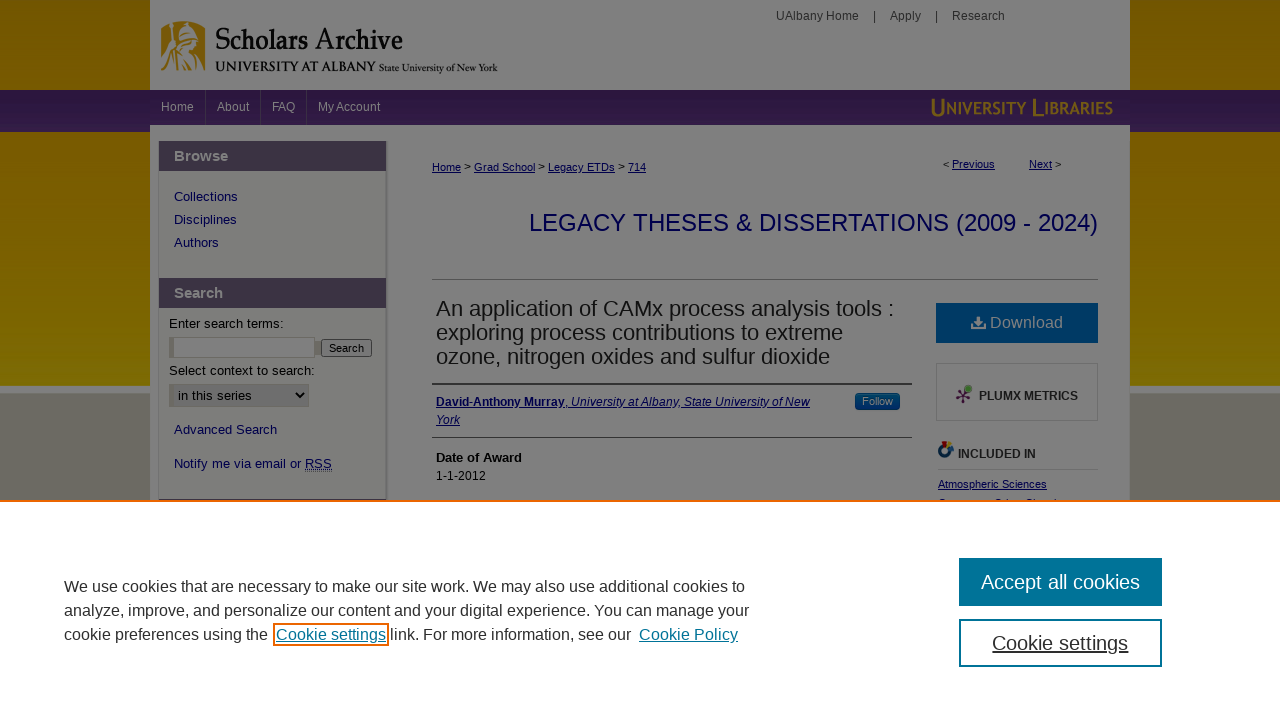

--- FILE ---
content_type: text/html; charset=UTF-8
request_url: https://scholarsarchive.library.albany.edu/legacy-etd/714/
body_size: 9673
content:

<!DOCTYPE html>
<html lang="en">
<head><!-- inj yui3-seed: --><script type='text/javascript' src='//cdnjs.cloudflare.com/ajax/libs/yui/3.6.0/yui/yui-min.js'></script><script type='text/javascript' src='//ajax.googleapis.com/ajax/libs/jquery/1.10.2/jquery.min.js'></script><!-- Adobe Analytics --><script type='text/javascript' src='https://assets.adobedtm.com/4a848ae9611a/d0e96722185b/launch-d525bb0064d8.min.js'></script><script type='text/javascript' src=/assets/nr_browser_production.js></script>

<!-- def.1 -->
<meta charset="utf-8">
<meta name="viewport" content="width=device-width">
<title>
"An application of CAMx process analysis tools : exploring process cont" by David-Anthony Murray
</title>


<!-- FILE article_meta-tags.inc --><!-- FILE: /srv/sequoia/main/data/assets/site/article_meta-tags.inc -->
<meta itemprop="name" content="An application of CAMx process analysis tools : exploring process contributions to extreme ozone, nitrogen oxides and sulfur dioxide">
<meta property="og:title" content="An application of CAMx process analysis tools : exploring process contributions to extreme ozone, nitrogen oxides and sulfur dioxide">
<meta name="twitter:title" content="An application of CAMx process analysis tools : exploring process contributions to extreme ozone, nitrogen oxides and sulfur dioxide">
<meta property="article:author" content="David-Anthony Murray">
<meta name="author" content="David-Anthony Murray">
<meta name="robots" content="noodp, noydir">
<meta name="description" content="The University at Albany Air Quality Forecasting Modeling System (AQFMS) is a state-of-the-art model that generates reliable daily and &quot;day-ahead&quot; air quality forecasts for the Northeastern United States.  The three major categories of processes which dictate regional air quality are production from emission sources, horizontal and vertical transport driven by the prevailing meteorology, and chemical transformations.  The Advanced Research WRF (ARW) produces meteorological fields.  The Sparse Matrix Operator for Kernel Emissions (SMOKE) processes available emission inventories for air quality modeling.  The Comprehensive Air Quality Model with extension (CAMx) handles both chemical processes and the integration of ARW-WRF and SMOKE in devising separate quantitative contributions to pollutant concentrations from process categories.  An AQFMS forecast, though indicative of the temporal and spatial changes in the ambient condition, does not tell us exactly how and why those changes occurred.  High concentrations of criteria pollutants during &quot;extreme&quot; conditions could come about in many ways.  Process analysis takes a step back in numerical procedures to showcase the partial contribution of 18 different processes to the predicted concentration.  Area and point source make up the two emission source processes.  Advection and diffusion through the west, east, south, north, bottom and top boundary make up the twelve horizontal and vertical transport processes.  Gas phase and heterogeneous chemistry make up the two chemical transformation processes, with dry and wet deposition making up the two physio-chemical removal processes.  A group of model defined &quot;extreme&quot; intra-day periods in a 12km by 12km grid spacing over The New York Botanical Gardens were evaluated for model performance at the surface and characterized by distinctive modes in which the aforementioned processes contribute to SO2, NOx and O3 concentrations in the vertical layers up to the first 4km of the model atmosphere.  Trustworthy process features were highlighted for species and intra-day periods of satisfactory model performance.  These features supplement AQFMS model forecasts of pollutant species concentrations for operational or regulatory pursuits with an enhanced understanding of model process interactions.">
<meta itemprop="description" content="The University at Albany Air Quality Forecasting Modeling System (AQFMS) is a state-of-the-art model that generates reliable daily and &quot;day-ahead&quot; air quality forecasts for the Northeastern United States.  The three major categories of processes which dictate regional air quality are production from emission sources, horizontal and vertical transport driven by the prevailing meteorology, and chemical transformations.  The Advanced Research WRF (ARW) produces meteorological fields.  The Sparse Matrix Operator for Kernel Emissions (SMOKE) processes available emission inventories for air quality modeling.  The Comprehensive Air Quality Model with extension (CAMx) handles both chemical processes and the integration of ARW-WRF and SMOKE in devising separate quantitative contributions to pollutant concentrations from process categories.  An AQFMS forecast, though indicative of the temporal and spatial changes in the ambient condition, does not tell us exactly how and why those changes occurred.  High concentrations of criteria pollutants during &quot;extreme&quot; conditions could come about in many ways.  Process analysis takes a step back in numerical procedures to showcase the partial contribution of 18 different processes to the predicted concentration.  Area and point source make up the two emission source processes.  Advection and diffusion through the west, east, south, north, bottom and top boundary make up the twelve horizontal and vertical transport processes.  Gas phase and heterogeneous chemistry make up the two chemical transformation processes, with dry and wet deposition making up the two physio-chemical removal processes.  A group of model defined &quot;extreme&quot; intra-day periods in a 12km by 12km grid spacing over The New York Botanical Gardens were evaluated for model performance at the surface and characterized by distinctive modes in which the aforementioned processes contribute to SO2, NOx and O3 concentrations in the vertical layers up to the first 4km of the model atmosphere.  Trustworthy process features were highlighted for species and intra-day periods of satisfactory model performance.  These features supplement AQFMS model forecasts of pollutant species concentrations for operational or regulatory pursuits with an enhanced understanding of model process interactions.">
<meta name="twitter:description" content="The University at Albany Air Quality Forecasting Modeling System (AQFMS) is a state-of-the-art model that generates reliable daily and &quot;day-ahead&quot; air quality forecasts for the Northeastern United States.  The three major categories of processes which dictate regional air quality are production from emission sources, horizontal and vertical transport driven by the prevailing meteorology, and chemical transformations.  The Advanced Research WRF (ARW) produces meteorological fields.  The Sparse Matrix Operator for Kernel Emissions (SMOKE) processes available emission inventories for air quality modeling.  The Comprehensive Air Quality Model with extension (CAMx) handles both chemical processes and the integration of ARW-WRF and SMOKE in devising separate quantitative contributions to pollutant concentrations from process categories.  An AQFMS forecast, though indicative of the temporal and spatial changes in the ambient condition, does not tell us exactly how and why those changes occurred.  High concentrations of criteria pollutants during &quot;extreme&quot; conditions could come about in many ways.  Process analysis takes a step back in numerical procedures to showcase the partial contribution of 18 different processes to the predicted concentration.  Area and point source make up the two emission source processes.  Advection and diffusion through the west, east, south, north, bottom and top boundary make up the twelve horizontal and vertical transport processes.  Gas phase and heterogeneous chemistry make up the two chemical transformation processes, with dry and wet deposition making up the two physio-chemical removal processes.  A group of model defined &quot;extreme&quot; intra-day periods in a 12km by 12km grid spacing over The New York Botanical Gardens were evaluated for model performance at the surface and characterized by distinctive modes in which the aforementioned processes contribute to SO2, NOx and O3 concentrations in the vertical layers up to the first 4km of the model atmosphere.  Trustworthy process features were highlighted for species and intra-day periods of satisfactory model performance.  These features supplement AQFMS model forecasts of pollutant species concentrations for operational or regulatory pursuits with an enhanced understanding of model process interactions.">
<meta property="og:description" content="The University at Albany Air Quality Forecasting Modeling System (AQFMS) is a state-of-the-art model that generates reliable daily and &quot;day-ahead&quot; air quality forecasts for the Northeastern United States.  The three major categories of processes which dictate regional air quality are production from emission sources, horizontal and vertical transport driven by the prevailing meteorology, and chemical transformations.  The Advanced Research WRF (ARW) produces meteorological fields.  The Sparse Matrix Operator for Kernel Emissions (SMOKE) processes available emission inventories for air quality modeling.  The Comprehensive Air Quality Model with extension (CAMx) handles both chemical processes and the integration of ARW-WRF and SMOKE in devising separate quantitative contributions to pollutant concentrations from process categories.  An AQFMS forecast, though indicative of the temporal and spatial changes in the ambient condition, does not tell us exactly how and why those changes occurred.  High concentrations of criteria pollutants during &quot;extreme&quot; conditions could come about in many ways.  Process analysis takes a step back in numerical procedures to showcase the partial contribution of 18 different processes to the predicted concentration.  Area and point source make up the two emission source processes.  Advection and diffusion through the west, east, south, north, bottom and top boundary make up the twelve horizontal and vertical transport processes.  Gas phase and heterogeneous chemistry make up the two chemical transformation processes, with dry and wet deposition making up the two physio-chemical removal processes.  A group of model defined &quot;extreme&quot; intra-day periods in a 12km by 12km grid spacing over The New York Botanical Gardens were evaluated for model performance at the surface and characterized by distinctive modes in which the aforementioned processes contribute to SO2, NOx and O3 concentrations in the vertical layers up to the first 4km of the model atmosphere.  Trustworthy process features were highlighted for species and intra-day periods of satisfactory model performance.  These features supplement AQFMS model forecasts of pollutant species concentrations for operational or regulatory pursuits with an enhanced understanding of model process interactions.">
<meta name="keywords" content="air pollution, evaluation, forecast, model performance, process analysis, regulation, Air quality, Air, Computer simulation, Model-based reasoning">
<meta name="bepress_citation_dissertation_institution" content="University at Albany, State University of New York">
<meta name="bepress_citation_dissertation_name" content="Master of Science (MS)">
<meta name="bepress_citation_author" content="Murray, David-Anthony">
<meta name="bepress_citation_author_institution" content="University at Albany, State University of New York">
<meta name="bepress_citation_title" content="An application of CAMx process analysis tools : exploring process contributions to extreme ozone, nitrogen oxides and sulfur dioxide">
<meta name="bepress_citation_date" content="2012">
<!-- FILE: /srv/sequoia/main/data/assets/site/ir_download_link.inc -->
<!-- FILE: /srv/sequoia/main/data/assets/site/article_meta-tags.inc (cont) -->
<meta name="bepress_citation_pdf_url" content="https://scholarsarchive.library.albany.edu/cgi/viewcontent.cgi?article=1713&amp;context=legacy-etd">
<meta name="bepress_citation_abstract_html_url" content="https://scholarsarchive.library.albany.edu/legacy-etd/714">
<meta name="bepress_citation_doi" content="10.54014/K3CK-XD2R">
<meta name="bepress_citation_online_date" content="2024/4/23">
<meta name="viewport" content="width=device-width">
<!-- Additional Twitter data -->
<meta name="twitter:card" content="summary">
<!-- Additional Open Graph data -->
<meta property="og:type" content="article">
<meta property="og:url" content="https://scholarsarchive.library.albany.edu/legacy-etd/714">
<meta property="og:site_name" content="Scholars Archive">




<!-- FILE: article_meta-tags.inc (cont) -->
<meta name="bepress_is_article_cover_page" content="1">


<!-- sh.1 -->
<link rel="stylesheet" href="/ir-style.css" type="text/css" media="screen">
<link rel="stylesheet" href="/ir-custom.css" type="text/css" media="screen">
<link rel="stylesheet" href="../ir-custom.css" type="text/css" media="screen">
<link rel="stylesheet" href="/ir-local.css" type="text/css" media="screen">
<link rel="stylesheet" href="../ir-local.css" type="text/css" media="screen">
<link rel="stylesheet" href="/ir-print.css" type="text/css" media="print">
<link type="text/css" rel="stylesheet" href="/assets/floatbox/floatbox.css">
<link rel="alternate" type="application/rss+xml" title="Site Feed" href="/recent.rss">
<link rel="shortcut icon" href="/favicon.ico" type="image/x-icon">
<!--[if IE]>
<link rel="stylesheet" href="/ir-ie.css" type="text/css" media="screen">
<![endif]-->

<!-- JS -->
<script type="text/javascript" src="/assets/jsUtilities.js"></script>
<script type="text/javascript" src="/assets/footnoteLinks.js"></script>
<script type="text/javascript" src="/assets/scripts/yui-init.pack.js"></script>
<script type="text/javascript" src="/assets/scripts/bepress-init.debug.js"></script>
<script type="text/javascript" src="/assets/scripts/JumpListYUI.pack.js"></script>

<!-- end sh.1 -->




<script type="text/javascript">var pageData = {"page":{"environment":"prod","productName":"bpdg","language":"en","name":"ir_etd:article","businessUnit":"els:rp:st"},"visitor":{}};</script>

</head>
<body >
<!-- FILE /srv/sequoia/main/data/scholarsarchive.library.albany.edu/assets/header.pregen --><!-- This is the mobile navbar file. Do not delete or move from the top of header.pregen -->
<!-- FILE: /srv/sequoia/main/data/assets/site/mobile_nav.inc --><!--[if !IE]>-->
<script src="/assets/scripts/dc-mobile/dc-responsive-nav.js"></script>

<header id="mobile-nav" class="nav-down device-fixed-height" style="visibility: hidden;">
  
  
  <nav class="nav-collapse">
    <ul>
      <li class="menu-item active device-fixed-width"><a href="https://scholarsarchive.library.albany.edu" title="Home" data-scroll >Home</a></li>
      <li class="menu-item device-fixed-width"><a href="https://scholarsarchive.library.albany.edu/do/search/advanced/" title="Search" data-scroll ><i class="icon-search"></i> Search</a></li>
      <li class="menu-item device-fixed-width"><a href="https://scholarsarchive.library.albany.edu/communities.html" title="Browse" data-scroll >Browse Collections</a></li>
      <li class="menu-item device-fixed-width"><a href="/cgi/myaccount.cgi?context=legacy-etd" title="My Account" data-scroll >My Account</a></li>
      <li class="menu-item device-fixed-width"><a href="https://scholarsarchive.library.albany.edu/about.html" title="About" data-scroll >About</a></li>
      <li class="menu-item device-fixed-width"><a href="https://network.bepress.com" title="Digital Commons Network" data-scroll ><img width="16" height="16" alt="DC Network" style="vertical-align:top;" src="/assets/md5images/8e240588cf8cd3a028768d4294acd7d3.png"> Digital Commons Network™</a></li>
    </ul>
  </nav>
</header>

<script src="/assets/scripts/dc-mobile/dc-mobile-nav.js"></script>
<!--<![endif]-->
<!-- FILE: /srv/sequoia/main/data/scholarsarchive.library.albany.edu/assets/header.pregen (cont) -->
<div id="albany">
	<div id="container"><a href="#main" class="skiplink" accesskey="2" >Skip to main content</a>
	
		<div id="header">
			<div id="top">
				<div id="toplinks"><p><a href="http://www.albany.edu/" title="UAlbany Home" >UAlbany Home</a> | <a href="https://www.albany.edu/apply-now" title="Apply" >Apply</a> | <a href="https://www.albany.edu/research-ualbany" title="Research" >Research</a></p>
				</div>
			</div>
			<div id="bottom">
				<!-- FILE: /srv/sequoia/main/data/assets/site/ir_logo.inc -->












<!-- FILE: /srv/sequoia/main/data/scholarsarchive.library.albany.edu/assets/header.pregen (cont) -->
					<div id="pagetitle">
					
					
					<h1><a href="https://scholarsarchive.library.albany.edu" title="Scholars Archive" >Scholars Archive</a></h1>
					
					</div>
			</div>
		</div>	
				<div id="navigation"><!-- FILE: /srv/sequoia/main/data/scholarsarchive.library.albany.edu/assets/ir_navigation.inc --><div id="tabs"><ul><li id="tabone"><a href="https://scholarsarchive.library.albany.edu" title="Home" ><span>Home</span></a></li><li id="tabtwo"><a href="https://scholarsarchive.library.albany.edu/about.html" title="About" ><span>About</span></a></li><li id="tabthree"><a href="https://scholarsarchive.library.albany.edu/faq.html" title="FAQ" ><span>FAQ</span></a></li><li id="tabfour"><a href="https://scholarsarchive.library.albany.edu/cgi/myaccount.cgi?context=legacy-etd" title="My Account" ><span>My Account</span></a></li></ul></div>
<div id="library"><a href="http://library.albany.edu/" title="University Libraries" >University Libraries</a></div>

<!-- FILE: /srv/sequoia/main/data/scholarsarchive.library.albany.edu/assets/header.pregen (cont) -->
				</div>
	



<div id="wrapper">
<div id="content">
<div id="main" class="text">


<script type="text/javascript" src="/assets/floatbox/floatbox.js"></script>
<!-- FILE: /srv/sequoia/main/data/assets/site/article_pager.inc -->

<div id="breadcrumb"><ul id="pager">

                
                 
<li>&lt; <a href="https://scholarsarchive.library.albany.edu/legacy-etd/713" class="ignore" >Previous</a></li>
        
        
        

                
                 
<li><a href="https://scholarsarchive.library.albany.edu/legacy-etd/715" class="ignore" >Next</a> &gt;</li>
        
        
        
<li>&nbsp;</li></ul><div class="crumbs"><!-- FILE: /srv/sequoia/main/data/assets/site/ir_breadcrumb.inc -->

<div class="crumbs" role="navigation" aria-label="Breadcrumb">
	<p>
	
	
			<a href="https://scholarsarchive.library.albany.edu" class="ignore" >Home</a>
	
	
	
	
	
	
	
	
	
	
	 <span aria-hidden="true">&gt;</span> 
		<a href="https://scholarsarchive.library.albany.edu/grad-school" class="ignore" >Grad School</a>
	
	
	
	
	
	
	 <span aria-hidden="true">&gt;</span> 
		<a href="https://scholarsarchive.library.albany.edu/legacy-etd" class="ignore" >Legacy ETDs</a>
	
	
	
	
	
	 <span aria-hidden="true">&gt;</span> 
		<a href="https://scholarsarchive.library.albany.edu/legacy-etd/714" class="ignore" aria-current="page" >714</a>
	
	
	
	</p>
</div>


<!-- FILE: /srv/sequoia/main/data/assets/site/article_pager.inc (cont) --></div>
</div>
<!-- FILE: /srv/sequoia/main/data/assets/site/ir_etd/article/index.html (cont) -->
<!-- FILE: /srv/sequoia/main/data/assets/site/ir_etd/article/article_info.inc --><!-- FILE: /srv/sequoia/main/data/assets/site/openurl.inc -->

























<!-- FILE: /srv/sequoia/main/data/assets/site/ir_etd/article/article_info.inc (cont) -->
<!-- FILE: /srv/sequoia/main/data/assets/site/ir_download_link.inc -->









	
	
	
    
    
    
	
		
		
		
	
	
	
	
	
	

<!-- FILE: /srv/sequoia/main/data/assets/site/ir_etd/article/article_info.inc (cont) -->
<!-- FILE: /srv/sequoia/main/data/assets/site/ir_etd/article/ir_article_header.inc --><div id="series-header">
<!-- FILE: /srv/sequoia/main/data/assets/site/ir_etd/ir_etd_logo.inc -->
<!-- FILE: /srv/sequoia/main/data/assets/site/ir_etd/article/ir_article_header.inc (cont) --><h2 id="series-title"><a href="https://scholarsarchive.library.albany.edu/legacy-etd" >Legacy Theses & Dissertations (2009 - 2024)</a></h2></div>
<div style="clear: both"></div><div id="sub">
<div id="alpha">
<!-- FILE: /srv/sequoia/main/data/assets/site/ir_etd/article/article_info.inc (cont) --><div id='title' class='element'>
<h1><a href='https://scholarsarchive.library.albany.edu/cgi/viewcontent.cgi?article=1713&amp;context=legacy-etd'>An application of CAMx process analysis tools : exploring process contributions to extreme ozone, nitrogen oxides and sulfur dioxide</a></h1>
</div>
<div class='clear'></div>
<div id='authors' class='element'>
<h2 class='visually-hidden'>Author</h2>
<p class="author"><a href='https://scholarsarchive.library.albany.edu/do/search/?q=%28author%3A%22David-Anthony%20Murray%22%20AND%20-bp_author_id%3A%5B%2A%20TO%20%2A%5D%29%20OR%20bp_author_id%3A%28%22b5dbc4bc-f06c-4395-99df-4b81ac093f05%22%29&start=0&context=5661620'><strong>David-Anthony Murray</strong>, <em>University at Albany, State University of New York</em></a><a rel="nofollow" href="https://network.bepress.com/api/follow/subscribe?user=N2NhZDMzZjgzNWRiNzQwZA%3D%3D&amp;institution=YjFkZmU1OTRiMzQzNDIzZA%3D%3D&amp;format=html" data-follow-set="user:N2NhZDMzZjgzNWRiNzQwZA== institution:YjFkZmU1OTRiMzQzNDIzZA==" title="Follow David-Anthony Murray" class="btn followable">Follow</a><br />
</p></div>
<div class='clear'></div>
<div id='publication_date' class='element'>
<h2 class='field-heading'>Date of Award</h2>
<p>1-1-2012</p>
</div>
<div class='clear'></div>
<div id='language' class='element'>
<h2 class='field-heading'>Language</h2>
<p>English</p>
</div>
<div class='clear'></div>
<div id='document_type' class='element'>
<h2 class='field-heading'>Document Type</h2>
<p>Master's Thesis</p>
</div>
<div class='clear'></div>
<div id='degree_name' class='element'>
<h2 class='field-heading'>Degree Name</h2>
<p>Master of Science (MS)</p>
</div>
<div class='clear'></div>
<div id='department' class='element'>
<h2 class='field-heading'>College/School/Department</h2>
<p>Department of Atmospheric and Environmental Sciences</p>
</div>
<div class='clear'></div>
<div id='phys_desc' class='element'>
<h2 class='field-heading'>Content Description</h2>
<p>1 online resource (v, 52 pages) : illustrations (some color), color map.</p>
</div>
<div class='clear'></div>
<div id='advisor1' class='element'>
<h2 class='field-heading'>Dissertation/Thesis Chair</h2>
<p>James J Schwab</p>
</div>
<div class='clear'></div>
<div id='committee_members' class='element'>
<h2 class='field-heading'>Committee Members</h2>
<p>James J Schwab, Kenneth L Demerjian</p>
</div>
<div class='clear'></div>
<div id='keywords' class='element'>
<h2 class='field-heading'>Keywords</h2>
<p>air pollution, evaluation, forecast, model performance, process analysis, regulation, Air quality, Air, Computer simulation, Model-based reasoning</p>
</div>
<div class='clear'></div>
<div id='bp_categories' class='element'>
<h2 class='field-heading'>Subject Categories</h2>
<p>Atmospheric Sciences | Other Chemistry</p>
</div>
<div class='clear'></div>
<div id='doi_url' class='element'>
<h2 class='field-heading'>DOI</h2>
<p><a href="https://doi.org/10.54014/K3CK-XD2R">https://doi.org/10.54014/K3CK-XD2R</a></p>
</div>
<div class='clear'></div>
<div id='abstract' class='element'>
<h2 class='field-heading'>Abstract</h2>
<p>The University at Albany Air Quality Forecasting Modeling System (AQFMS) is a state-of-the-art model that generates reliable daily and "day-ahead" air quality forecasts for the Northeastern United States.  The three major categories of processes which dictate regional air quality are production from emission sources, horizontal and vertical transport driven by the prevailing meteorology, and chemical transformations.  The Advanced Research WRF (ARW) produces meteorological fields.  The Sparse Matrix Operator for Kernel Emissions (SMOKE) processes available emission inventories for air quality modeling.  The Comprehensive Air Quality Model with extension (CAMx) handles both chemical processes and the integration of ARW-WRF and SMOKE in devising separate quantitative contributions to pollutant concentrations from process categories.  An AQFMS forecast, though indicative of the temporal and spatial changes in the ambient condition, does not tell us exactly how and why those changes occurred.  High concentrations of criteria pollutants during "extreme" conditions could come about in many ways.  Process analysis takes a step back in numerical procedures to showcase the partial contribution of 18 different processes to the predicted concentration.  Area and point source make up the two emission source processes.  Advection and diffusion through the west, east, south, north, bottom and top boundary make up the twelve horizontal and vertical transport processes.  Gas phase and heterogeneous chemistry make up the two chemical transformation processes, with dry and wet deposition making up the two physio-chemical removal processes.  A group of model defined "extreme" intra-day periods in a 12km by 12km grid spacing over The New York Botanical Gardens were evaluated for model performance at the surface and characterized by distinctive modes in which the aforementioned processes contribute to SO2, NOx and O3 concentrations in the vertical layers up to the first 4km of the model atmosphere.  Trustworthy process features were highlighted for species and intra-day periods of satisfactory model performance.  These features supplement AQFMS model forecasts of pollutant species concentrations for operational or regulatory pursuits with an enhanced understanding of model process interactions.</p>
</div>
<div class='clear'></div>
<div id='recommended_citation' class='element'>
<h2 class='field-heading'>Recommended Citation</h2>
<!-- FILE: /srv/sequoia/main/data/journals/scholarsarchive.library.albany.edu/legacy-etd/assets/ir_citation.inc --><p>
    Murray, David-Anthony, "An application of CAMx process analysis tools : exploring process contributions to extreme ozone, nitrogen oxides and sulfur dioxide" (2012). <em>Legacy Theses &amp; Dissertations (2009 - 2024)</em>.  714.
    <br>
    	
		<a href="https://doi.org/10.54014/K3CK-XD2R" >https://doi.org/10.54014/K3CK-XD2R</a>
	
   
    
</p>
<!-- FILE: /srv/sequoia/main/data/assets/site/ir_etd/article/article_info.inc (cont) --></div>
<div class='clear'></div>
</div>
    </div>
    <div id='beta_7-3'>
<!-- FILE: /srv/sequoia/main/data/assets/site/info_box_7_3.inc --><!-- FILE: /srv/sequoia/main/data/assets/site/openurl.inc -->

























<!-- FILE: /srv/sequoia/main/data/assets/site/info_box_7_3.inc (cont) -->
<!-- FILE: /srv/sequoia/main/data/assets/site/ir_download_link.inc -->









	
	
	
    
    
    
	
		
		
		
	
	
	
	
	
	

<!-- FILE: /srv/sequoia/main/data/assets/site/info_box_7_3.inc (cont) -->


	<!-- FILE: /srv/sequoia/main/data/assets/site/info_box_download_button.inc --><div class="aside download-button">
      <a id="pdf" class="btn" href="https://scholarsarchive.library.albany.edu/cgi/viewcontent.cgi?article=1713&amp;context=legacy-etd" title="PDF (2.1&nbsp;MB) opens in new window" target="_blank" > 
    	<i class="icon-download-alt" aria-hidden="true"></i>
        Download
      </a>
</div>


<!-- FILE: /srv/sequoia/main/data/assets/site/info_box_7_3.inc (cont) -->
	<!-- FILE: /srv/sequoia/main/data/assets/site/info_box_embargo.inc -->
<!-- FILE: /srv/sequoia/main/data/assets/site/info_box_7_3.inc (cont) -->

<!-- FILE: /srv/sequoia/main/data/assets/site/info_box_custom_upper.inc -->
<!-- FILE: /srv/sequoia/main/data/assets/site/info_box_7_3.inc (cont) -->
<!-- FILE: /srv/sequoia/main/data/assets/site/info_box_openurl.inc -->
<!-- FILE: /srv/sequoia/main/data/assets/site/info_box_7_3.inc (cont) -->

<!-- FILE: /srv/sequoia/main/data/assets/site/info_box_article_metrics.inc -->






<div id="article-stats" class="aside hidden">

    <p class="article-downloads-wrapper hidden"><span id="article-downloads"></span> DOWNLOADS</p>
    <p class="article-stats-date hidden">Since April 23, 2024</p>

    <p class="article-plum-metrics">
        <a href="https://plu.mx/plum/a/?repo_url=https://scholarsarchive.library.albany.edu/legacy-etd/714" class="plumx-plum-print-popup plum-bigben-theme" data-badge="true" data-hide-when-empty="true" ></a>
    </p>
</div>
<script type="text/javascript" src="//cdn.plu.mx/widget-popup.js"></script>





<!-- Article Download Counts -->
<script type="text/javascript" src="/assets/scripts/article-downloads.pack.js"></script>
<script type="text/javascript">
    insertDownloads(36922069);
</script>


<!-- Add border to Plum badge & download counts when visible -->
<script>
// bind to event when PlumX widget loads
jQuery('body').bind('plum:widget-load', function(e){
// if Plum badge is visible
  if (jQuery('.PlumX-Popup').length) {
// remove 'hidden' class
  jQuery('#article-stats').removeClass('hidden');
  jQuery('.article-stats-date').addClass('plum-border');
  }
});
// bind to event when page loads
jQuery(window).bind('load',function(e){
// if DC downloads are visible
  if (jQuery('#article-downloads').text().length > 0) {
// add border to aside
  jQuery('#article-stats').removeClass('hidden');
  }
});
</script>



<!-- Adobe Analytics: Download Click Tracker -->
<script>

$(function() {

  // Download button click event tracker for PDFs
  $(".aside.download-button").on("click", "a#pdf", function(event) {
    pageDataTracker.trackEvent('navigationClick', {
      link: {
          location: 'aside download-button',
          name: 'pdf'
      }
    });
  });

  // Download button click event tracker for native files
  $(".aside.download-button").on("click", "a#native", function(event) {
    pageDataTracker.trackEvent('navigationClick', {
        link: {
            location: 'aside download-button',
            name: 'native'
        }
     });
  });

});

</script>
<!-- FILE: /srv/sequoia/main/data/assets/site/info_box_7_3.inc (cont) -->



	<!-- FILE: /srv/sequoia/main/data/assets/site/info_box_disciplines.inc -->




	





	<div id="beta-disciplines" class="aside">
		<h4>Included in</h4>
	<p>
		
				
				
					<a href="https://network.bepress.com/hgg/discipline/187" title="Atmospheric Sciences Commons" >Atmospheric Sciences Commons</a>, 
				
			
		
				
					<a href="https://network.bepress.com/hgg/discipline/141" title="Other Chemistry Commons" >Other Chemistry Commons</a>
				
				
			
		
	</p>
	</div>



<!-- FILE: /srv/sequoia/main/data/assets/site/info_box_7_3.inc (cont) -->

<!-- FILE: /srv/sequoia/main/data/assets/site/bookmark_widget.inc -->

<div id="share" class="aside">
<h2>Share</h2>
	
	<div class="a2a_kit a2a_kit_size_24 a2a_default_style">
    	<a class="a2a_button_facebook"></a>
    	<a class="a2a_button_linkedin"></a>
		<a class="a2a_button_whatsapp"></a>
		<a class="a2a_button_email"></a>
    	<a class="a2a_dd"></a>
    	<script async src="https://static.addtoany.com/menu/page.js"></script>
	</div>
</div>

<!-- FILE: /srv/sequoia/main/data/assets/site/info_box_7_3.inc (cont) -->
<!-- FILE: /srv/sequoia/main/data/assets/site/info_box_geolocate.inc --><!-- FILE: /srv/sequoia/main/data/assets/site/ir_geolocate_enabled_and_displayed.inc -->

<!-- FILE: /srv/sequoia/main/data/assets/site/info_box_geolocate.inc (cont) -->

<!-- FILE: /srv/sequoia/main/data/assets/site/info_box_7_3.inc (cont) -->

	<!-- FILE: /srv/sequoia/main/data/assets/site/zotero_coins.inc -->

<span class="Z3988" title="ctx_ver=Z39.88-2004&amp;rft_val_fmt=info%3Aofi%2Ffmt%3Akev%3Amtx%3Ajournal&amp;rft_id=https%3A%2F%2Fscholarsarchive.library.albany.edu%2Flegacy-etd%2F714&amp;rft.atitle=An%20application%20of%20CAMx%20process%20analysis%20tools%20%3A%20exploring%20process%20contributions%20to%20extreme%20ozone%2C%20nitrogen%20oxides%20and%20sulfur%20dioxide&amp;rft.aufirst=David-Anthony&amp;rft.aulast=Murray&amp;rft.jtitle=Legacy%20Theses%20%26%20Dissertations%20%282009%20-%202024%29&amp;rft.date=2012-01-01&amp;rft_id=info:doi/10.54014%2FK3CK-XD2R">COinS</span>
<!-- FILE: /srv/sequoia/main/data/assets/site/info_box_7_3.inc (cont) -->

<!-- FILE: /srv/sequoia/main/data/scholarsarchive.library.albany.edu/assets/info_box_custom_lower.inc -->


<!-- BEGIN Altmetric code -->


<div id='doi' class='element'>
    <div class='altmetric-embed' data-badge-type='donut' data-doi="10.54014/K3CK-XD2R" data-hide-no-mentions="true"></div>
    <script type='text/javascript' src='https://d1bxh8uas1mnw7.cloudfront.net/assets/embed.js'></script>
</div>
<div class='clear'></div>


<!-- END Altmetric Code --><!-- FILE: /srv/sequoia/main/data/assets/site/info_box_7_3.inc (cont) -->
<!-- FILE: /srv/sequoia/main/data/assets/site/ir_etd/article/article_info.inc (cont) --></div>


<div class='clear'>&nbsp;</div>
<!-- FILE: /srv/sequoia/main/data/scholarsarchive.library.albany.edu/assets/ir_etd/article/ir_article_custom_fields.inc -->




<!-- for rights statement field added to all structures SG 7.8.21 -->

<!-- end rights statement code --> <!-- FILE: /srv/sequoia/main/data/assets/site/ir_etd/article/article_info.inc (cont) -->

<!-- FILE: /srv/sequoia/main/data/assets/site/ir_etd/article/index.html (cont) -->
<!-- FILE /srv/sequoia/main/data/assets/site/footer.pregen --></div>
	<div class="verticalalign">&nbsp;</div>
	<div class="clear">&nbsp;</div>

</div>

	<div id="sidebar" role="complementary">
	<!-- FILE: /srv/sequoia/main/data/assets/site/ir_sidebar_7_8.inc -->

		



	<!-- FILE: /srv/sequoia/main/data/assets/site/ir_sidebar_sort_bsa.inc --><!-- FILE: /srv/sequoia/main/data/assets/site/ir_sidebar_custom_upper_7_8.inc -->

<!-- FILE: /srv/sequoia/main/data/assets/site/ir_sidebar_sort_bsa.inc (cont) -->
<!-- FILE: /srv/sequoia/main/data/assets/site/ir_sidebar_browse.inc --><h2>Browse</h2>
<ul id="side-browse">


<li class="collections"><a href="https://scholarsarchive.library.albany.edu/communities.html" title="Browse by Collections" >Collections</a></li>
<li class="discipline-browser"><a href="https://scholarsarchive.library.albany.edu/do/discipline_browser/disciplines" title="Browse by Disciplines" >Disciplines</a></li>
<li class="author"><a href="https://scholarsarchive.library.albany.edu/authors.html" title="Browse by Author" >Authors</a></li>


</ul>
<!-- FILE: /srv/sequoia/main/data/assets/site/ir_sidebar_sort_bsa.inc (cont) -->
<!-- FILE: /srv/sequoia/main/data/assets/site/ir_sidebar_custom_middle_7_8.inc --><!-- FILE: /srv/sequoia/main/data/assets/site/ir_sidebar_sort_bsa.inc (cont) -->
<!-- FILE: /srv/sequoia/main/data/assets/site/ir_sidebar_search_7_8.inc --><h2>Search</h2>


	
<form method='get' action='https://scholarsarchive.library.albany.edu/do/search/' id="sidebar-search">
	<label for="search" accesskey="4">
		Enter search terms:
	</label>
		<div>
			<span class="border">
				<input type="text" name='q' class="search" id="search">
			</span> 
			<input type="submit" value="Search" class="searchbutton" style="font-size:11px;">
		</div>
	<label for="context">
		Select context to search:
	</label> 
		<div>
			<span class="border">
				<select name="fq" id="context">
					
					
						<option value='virtual_ancestor_link:"https://scholarsarchive.library.albany.edu/legacy-etd"'>in this series</option>
					
					
					
					<option value='virtual_ancestor_link:"https://scholarsarchive.library.albany.edu"'>in this repository</option>
					<option value='virtual_ancestor_link:"http:/"'>across all repositories</option>
				</select>
			</span>
		</div>
</form>

<p class="advanced">
	
	
		<a href="https://scholarsarchive.library.albany.edu/do/search/advanced/?fq=virtual_ancestor_link:%22https://scholarsarchive.library.albany.edu/legacy-etd%22" >
			Advanced Search
		</a>
	
</p>
<!-- FILE: /srv/sequoia/main/data/assets/site/ir_sidebar_sort_bsa.inc (cont) -->
<!-- FILE: /srv/sequoia/main/data/assets/site/ir_sidebar_notify_7_8.inc -->


	<ul id="side-notify">
		<li class="notify">
			<a href="https://scholarsarchive.library.albany.edu/legacy-etd/announcements.html" title="Email or RSS Notifications" >
				Notify me via email or <acronym title="Really Simple Syndication">RSS</acronym>
			</a>
		</li>
	</ul>



<!-- FILE: /srv/sequoia/main/data/assets/site/urc_badge.inc -->






<!-- FILE: /srv/sequoia/main/data/assets/site/ir_sidebar_notify_7_8.inc (cont) -->

<!-- FILE: /srv/sequoia/main/data/assets/site/ir_sidebar_sort_bsa.inc (cont) -->
<!-- FILE: /srv/sequoia/main/data/journals/scholarsarchive.library.albany.edu/legacy-etd/assets/ir_sidebar_author_7_8.inc --><h2>Formatting Guidelines & Resources</h2>




	<ul id="side-author">
		
		
		<li><a href="https://library.albany.edu/irportal/guidelines" >Scholars Archive Policies and Guidelines</a></li>
		<li><a href="https://www.albany.edu/graduate/resources-current-students/dissertation-thesis-information" >The Graduate School's Website</a></li>
		<li><a href="https://libguides.library.albany.edu/graduatestudents" >Graduate Students Library Guide</a></li>
		<li><a href="https://www.albany.edu/graduate/resources-current-students/dissertation-thesis-information#heading-accordion-100646-5" >Informational Videos and Presentations</a></li>
		<li><a href="https://www.albany.edu/graduate/resources-current-students/dissertation-thesis-information#heading-accordion-100681-1" >Dissertation Guidelines & Forms</a></li>
		<li><a href="https://www.albany.edu/graduate/resources-current-students/dissertation-thesis-information#heading-accordion-100681-2" >Thesis Guidelines & Forms</a>
		<li>
			<a href="https://admissions.albany.edu/portal/etdhelp" >Attend a Virtual Help Session</a></li>
		</li>
		
		
		
		
	</ul>

<!-- FILE: /srv/sequoia/main/data/assets/site/ir_sidebar_sort_bsa.inc (cont) -->
<!-- FILE: /srv/sequoia/main/data/scholarsarchive.library.albany.edu/assets/ir_sidebar_custom_lower_7_8.inc -->	<!-- For custom sidebar content, delete the <magic ignore> tags around the <div> below 
		as well as these instructions.  Use the example formatting below to keep styling consistent. -->

<div id="sb-custom-middle">
	<h2 class="sb-custom-title">Links</h2>
		<ul class="sb-custom-ul">
			<li class="sb-custom-li">
				<a href="https://scholarsarchive.library.albany.edu/terms_of_use.html" >
					Terms of Use
				</a>
			</li>
			<li class="sb-custom-li">
				<a href="https://library.albany.edu/services/scholarly-communications" >
					Scholarly Communications Services
				</a>
			</li>
		</ul>
</div>

<!-- FILE: /srv/sequoia/main/data/assets/site/ir_sidebar_homepage_links_7_8.inc -->

<!-- FILE: /srv/sequoia/main/data/scholarsarchive.library.albany.edu/assets/ir_sidebar_custom_lower_7_8.inc (cont) -->
	


<div id="sb-custom-lower">
	<div id="social-media-icons">
		<ul class="sb-custom-ul">
			<li class="sb-custom-li">
				<a href="https://www.facebook.com/UAlbanyLibs/" id="facebook" title="facebook" >facebook</a>
			</li>
			<li class="sb-custom-li">
				<a href="https://twitter.com/UAlbanyLibs" id="twitter" title="twitter" >twitter</a>
			</li>
			<li class="sb-custom-li">
				<a href="https://www.pinterest.com/ualibraries/" id="pinterest" title="pinterest" >pinterest</a>
			</li>
			<li class="sb-custom-li">
				<a href="https://www.youtube.com/user/ualbanylibrary" id="youtube" title="youtube" >youtube</a>
			</li>
			<li class="sb-custom-li">
				<a href="https://www.instagram.com/ualbanylibraries/" id="instagram" title="instagram" >instagram</a>
			</li>
		</ul>
	</div>
</div><!-- FILE: /srv/sequoia/main/data/assets/site/ir_sidebar_sort_bsa.inc (cont) -->
<!-- FILE: /srv/sequoia/main/data/assets/site/ir_sidebar_sw_links_7_8.inc -->

	
		
	


	<!-- FILE: /srv/sequoia/main/data/assets/site/ir_sidebar_sort_bsa.inc (cont) -->

<!-- FILE: /srv/sequoia/main/data/assets/site/ir_sidebar_geolocate.inc --><!-- FILE: /srv/sequoia/main/data/assets/site/ir_geolocate_enabled_and_displayed.inc -->

<!-- FILE: /srv/sequoia/main/data/assets/site/ir_sidebar_geolocate.inc (cont) -->

<!-- FILE: /srv/sequoia/main/data/assets/site/ir_sidebar_sort_bsa.inc (cont) -->
<!-- FILE: /srv/sequoia/main/data/assets/site/ir_sidebar_custom_lowest_7_8.inc -->


<!-- FILE: /srv/sequoia/main/data/assets/site/ir_sidebar_sort_bsa.inc (cont) -->
<!-- FILE: /srv/sequoia/main/data/assets/site/ir_sidebar_7_8.inc (cont) -->

<!-- FILE: /srv/sequoia/main/data/assets/site/footer.pregen (cont) -->
	<div class="verticalalign">&nbsp;</div>
	</div>

</div>

<!-- FILE: /srv/sequoia/main/data/scholarsarchive.library.albany.edu/assets/ir_footer_content.inc --><div id="footer">
	<!-- FILE: /srv/sequoia/main/data/assets/site/ir_bepress_logo.inc --><div id="bepress">

<a href="https://www.elsevier.com/solutions/digital-commons" title="Elsevier - Digital Commons" >
	<em>Elsevier - Digital Commons</em>
</a>

</div>
<!-- FILE: /srv/sequoia/main/data/scholarsarchive.library.albany.edu/assets/ir_footer_content.inc (cont) -->
		<p>
			<a href="https://albany.libwizard.com/f/contactus?3191350=Scholars%20Archive%20and%20Scholarly%20Communications" title="Contact Us" target="_blank" >
					Contact Us
			</a> | 
			<a href="http://library.albany.edu/research/" title="Research Assistance" >
					Research Assistance
			</a> | 
			<a href="http://library.albany.edu/services/" title="Library Services" >
					Library Services
			</a> | 
			<a href="http://library.albany.edu/about/" title="About the Libraries" >
					About the Libraries
			</a> | 
			<a href="https://scholarsarchive.library.albany.edu/accessibility.html" title="Accessibility Statement" accesskey="0" >
					Accessibility Statement
			</a> | 
		</p>
		<p>
        <a class="secondary-link" href="http://www.bepress.com/privacy.html" title="Privacy Policy" >
                                Privacy
        </a> | 
        <a class="secondary-link" href="http://www.bepress.com/copyright_infringement.html" title="Copyright Policy" >
                                Copyright
        </a> 
</p>
</div><!-- FILE: /srv/sequoia/main/data/assets/site/footer.pregen (cont) -->

</div>
</div>

<!-- FILE: /srv/sequoia/main/data/scholarsarchive.library.albany.edu/assets/ir_analytics.inc --><!-- Google tag (gtag.js) -->
<script async src="https://www.googletagmanager.com/gtag/js?id=G-PTPVJJDVJW"></script> 
<script> 
	window.dataLayer = window.dataLayer || []; 
	function gtag(){dataLayer.push(arguments);} 
	gtag('js', new Date()); 

	gtag('config', 'G-PTPVJJDVJW'); 
</script>
<!-- FILE: /srv/sequoia/main/data/assets/site/footer.pregen (cont) -->

<script type='text/javascript' src='/assets/scripts/bpbootstrap-20160726.pack.js'></script><script type='text/javascript'>BPBootstrap.init({appendCookie:''})</script></body></html>


--- FILE ---
content_type: text/css
request_url: https://scholarsarchive.library.albany.edu/ir-local.css
body_size: 2347
content:
/*
-----------------------------------------------
bepress IR local stylesheet.
Author:   Lani Goto
Version:  Jul 2014
PLEASE SAVE THIS FILE LOCALLY!
----------------------------------------------- */

body {
	background: #d9d6c8 url(assets/md5images/accb0df075cd58ca37abe4afd76ea261.png) top left repeat-x; }


/* Header */

#albany #header {
	height: 90px; }

#albany #header #top {
	width: 980px;
	height: 20px;
	background-color: #fff;
	padding: 0;
	margin: 0;
	display: block; }

#albany #header #top #toplinks {
	width: 365px;
	height: 20px;
	padding: 0;
	margin: 0;
	display: block;
	float: right; }

#albany #header #top #toplinks p,
#albany #header #top #toplinks p a {
	height: 12px;
	line-height: 12px;
	font-size: 12px;
	font-weight: normal;
	color: #575757;
	background-color: transparent;
	padding: 0;
	margin: 0;
	border: 0; }

#albany #header #top #toplinks p {
	width: 365px;
	padding-top: 10px; }

#albany #header #top #toplinks p a {
	padding: 0 11px; }

#albany #header #top #toplinks a:hover,
#albany #header #top #toplinks a:active,
#albany #header #top #toplinks a:focus {
	color: #000;
	text-decoration: underline; }

#albany #header #bottom {
	width: 980px;
	height: 70px;
	padding: 0;
	margin: 0;
	display: block; }

#albany #header #bottom #pagetitle,
#albany #header #bottom h1,
#albany #header #bottom h1 a {
	width: 980px;
	height: 70px;
	padding: 0;
	margin: 0;
	display: block; }

#albany #header #bottom h1 a {
	background: #ffffff url(assets/md5images/2787738ee5e416c05ddf5fc61a9fecf0.gif) top left no-repeat;
	text-indent: -9999px; }


/* Navigation */

#albany #navigation {
	width: 980px;
	height: 35px;
	background: #5e3385 url(assets/md5images/d2c9ade084884eedb5d1ef3c0295a0d7.png) top left repeat-x;
	border-bottom: 16px solid #fff; }

#albany #navigation #tabs,
#albany #navigation #tabs ul,
#albany #navigation #tabs ul li {
	padding: 0;
	margin: 0; }

#albany #navigation #tabs a {
	height: 35px;
	line-height: 35px;
	font-size: 12px;
	font-weight: normal;
	color: #fff;
	background-color: transparent;
	padding: 0 11px;
	margin: 0;
	border: 0;
	border-right: 1px solid #735e87;
	float: left; }

#albany #navigation #tabs li#tabfour a { 
	border-right: none; }

#albany #navigation #library,
#albany #navigation #library a {
	height: 35px;
	width: 200px;
	color: #fff;
	margin-right: 5px;
	display: block;
	float: right; }

#albany #navigation #library a {
	background: transparent url(assets/md5images/8382179aec98945bc4407e4e21425399.png) top right no-repeat;
	text-indent: -9999px; }

#albany #navigation #tabs a:hover,
#albany #navigation #tabs a:active,
#albany #navigation #tabs a:focus {
	text-decoration: underline; }


/* Sidebar */

#albany #sidebar {
	padding: 0;
	margin-right: 1px;  }

#albany #sidebar p.site-follow {
	display: none; }

#albany #sidebar h2 {
	width: 212px;
	font-size: 15px;
	font-weight: bold;
	color: #fff;
	background-color: #776688;
	padding: 4px 0;
	margin-top: 0;
	border-top: 0;
	border-bottom: 0;
	text-indent: 0px;
	padding-left: 15px; }

#albany #sidebar ul {
	margin-bottom: 10px; }

#albany #sidebar a, 
#albany #sidebar p.advanced a {
	font-size: 13px;
	font-weight: normal;
	text-decoration: none; }

#albany #sidebar a:hover,
#albany #sidebar a:active,
#albany #sidebar a:focus,
#albany #sidebar p.advanced a:hover,
#albany #sidebar p.advanced a:active,
#albany #sidebar p.advanced a:focus {
	color: #000;
	background-color: transparent;
	text-decoration: underline; }

#albany #sidebar #sidebar-search label {
	font-size: 13px;
	color: #000; }

#albany #sidebar p.advanced + div {
	display: none; }

#albany #sidebar ul.sb-custom-ul li.sb-custom-li {
	display: inline;
	line-height: 28px;
	padding-bottom: 0; }

#albany #sidebar #social-media-icons ul.sb-custom-ul li.sb-custom-li a {
	display: inline-block;
	width: 28px;
	height: 28px;
	line-height: 28px;
	padding: 0 3px;
	margin: 0;
	text-indent: -9999px !important; }

#albany #sidebar #sb-custom-lower a#facebook {
	background: transparent url(assets/md5images/95c5d36e88fb60b8a629e76fbf69bdcf.gif) top left no-repeat;
	margin-left: 15px; }

#albany #sidebar #sb-custom-lower a#twitter {
	background: transparent url(assets/md5images/5ab3d9fa812feb6d05164eebf41ae78b.gif) top left no-repeat; }

#albany #sidebar #sb-custom-lower a#pinterest {
	background: transparent url(assets/md5images/f890916b4d7f7ffba17b9a615f5f3aaf.gif) top left no-repeat; }

#albany #sidebar #sb-custom-lower a#youtube {
	background: transparent url(assets/md5images/64644057fe13ba53eae2add42b37d56d.gif) top left no-repeat; }


#albany #sidebar #sb-custom-lower a#instagram {
	background: transparent url(assets/md5images/3232c9650cf528b93fa892a28c4c06d5.png) top left no-repeat; }

/* Main Content */

#albany #content {
	background-color: transparent; }

#albany #wrapper {
	background: #fff url(assets/md5images/0214fb93feaf183b9ddb981c880342fc.gif) top left repeat-y; }

#albany #dcn-home h2 {
	font: normal 21px Arial, Verdana, Helvetica, sans-serif;
	padding-bottom: 5px;
	margin-top: 20px; }

#albany #dcn-home #cover-browse h3 a {
	font: normal 15px Arial, Verdana, Helvetica, sans-serif;
	text-decoration: underline; }

#albany #dcn-home #cover-browse h3 { 
	background: url(assets/md5images/e45f38ebd8653e392094630ff6471f09.gif) left no-repeat; }

#albany #dcn-home p {
	margin-bottom: 20px; }

#albany #dcn-home .box.aag h2,
#albany #dcn-home .box.potd h2{
	width: 267px;
	font: normal 16px Arial, Verdana, Helvetica, sans-serif;
	border-bottom: 1px solid #999; }

#albany #dcn-home .box.aag h2 span.pull-right { 
	display: none; }

#albany #dcn-home .box.aag a,
#albany #dcn-home .box.potd a {
	font-size: 13px;
	border-bottom: 1px solid #999;
	background: none; }

#albany #main.text .box a:link,
#albany #main.text .box a:visited {
	font-size: 13px;
	text-decoration: none; }

#albany #main.text .box a:hover,
#albany #main.text .box a:active,
#albany #main.text .box a:focus {
	text-decoration: underline; }

#albany #content #series-home ul li {
	background: url(assets/md5images/e45f38ebd8653e392094630ff6471f09.gif) left no-repeat; }

#albany #main.text a:link,
#albany #main.text a:visited {
	color: #000099;
	text-decoration: underline; }

#albany #main.text a:hover,
#albany #main.text a:active,
#albany #main.text a:focus {
	color: #000;
	text-decoration: underline; }

#albany #message ul.confirm ul li,
#albany #message ul.warning ul li {
	background-image: url(assets/md5images/e45f38ebd8653e392094630ff6471f09.gif); }


/* Footer */

#albany #footer {
	width: 980px;
	height: 100px;
	background: #fff url(assets/md5images/a09e46ebb52b999d89f6a08756e289a2.gif) top left no-repeat; }

#albany #footer #bepress a {
	height: 75px;
	background-color: transparent;
	padding-top: 50px; }

#albany #footer p,
#albany #footer p a {
	font-size: 11px;
	color: #575757;
	text-decoration: none; }

#albany #footer p a:hover,
#albany #footer p a:active,
#albany #footer p a:focus {
	color: #000;
	text-decoration: underline; }
	
/* New footer links update 2017-02-14 CM */
#footer p:first-of-type { padding-top: 45px }

/* Advanced Search */

.legacy #albany #wrapper {
	background-image: none; }

.legacy #albany #footer {
	background-image:none; }


/* Mobile */

.mbl #albany #navigation {
	border-bottom: none; }

.mbl #albany #navigation #library {
	display: none; }
	
	
/* Adjust footer for new privacy link CM 10-5-2016 */
#albany #container #footer p {
	width: 800px ;
}

/* site homepage intro text fix - full length CM 2016-11-04 */
#albany #dcn-home #homepage-intro {width: 100%;}

/* Content Carousel width*/
#albany #dcn-home #contentcarousel {width:100%;}

/* fixing dc logo display issue on mobile DS 1/2019 */
.mbl #albany #footer #bepress a {
  padding-top: 0px;
}
/* orcid id icon next to field value MB 2019-04-03 */
#albany #orcid.element p a {
    background:transparent url(assets/md5images/2dddb203aa38ec94870d3ef2b43921c4.png) top left no-repeat;	
    padding-left:20px;
    padding-bottom:5px; }

#albany #rights_statements img {
	padding-top: 15px;
	max-width: 115px;
	height: auto;
}

#albany #custom-fields h4 {
	color: black;
}


#albany #rights_statements.element h4 {
	color: black;
}



#albany #sidebar #sb-custom-middle ul.sb-custom-ul li.sb-custom-li a {
	padding-bottom: 10px;
}